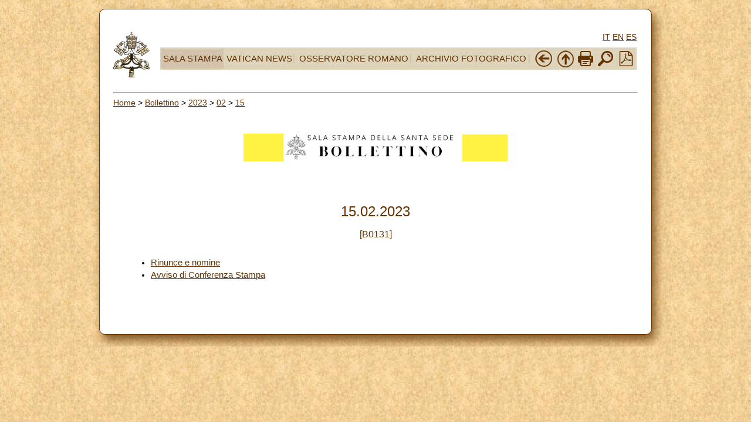

--- FILE ---
content_type: text/html; charset=UTF-8
request_url: https://press.vatican.va/content/salastampa/it/bollettino/pubblico/2023/02/15/0131.html
body_size: 2237
content:



<!DOCTYPE HTML PUBLIC "-//W3C//DTD HTML 4.01 Transitional//EN" "http://www.w3.org/TR/html4/loose.dtd">


<html  lang="it" >


<head>
    <meta http-equiv="X-UA-Compatible" content="IE=edge">
    <meta http-equiv="content-type" content="text/html; charset=UTF-8">
    <meta name="keywords" content="">
    <meta name="description" content="">
    


<!-- Global site tag (gtag.js) - Google Analytics -->
<script async="true" src="https://www.googletagmanager.com/gtag/js?id=G-8Q36JB0JQ1"></script>
<script>
  window.dataLayer = window.dataLayer || [];
  function gtag(){dataLayer.push(arguments);}
  gtag('js', new Date());
  gtag('config', 'G-8Q36JB0JQ1');
</script>



    



	<meta name="nbollettino" content="0131">


    


<!-- BEGIN: headlibs -->
<link rel="stylesheet" href="/etc/clientlibs/foundation/main.min.77f07f85da93e61bb291da28df2065ac.css" type="text/css">
<link rel="stylesheet" href="/etc/designs/generics2/library/clientlibs.min.25498fb47f0d5f43eead9ee78241c07f.css" type="text/css">
<link rel="stylesheet" href="/etc/clientlibs/granite/jquery-ui.min.7b84513df87025680b37c0cf8ba262f5.css" type="text/css">
<link rel="stylesheet" href="/etc/designs/salastampa/library/clientlibs.min.b482e3a8be84544f99c9215ebcf2f60a.css" type="text/css">
<script type="text/javascript" src="/etc/clientlibs/granite/jquery.min.e0cc37eb1ac1cf9f859edde97cb8dc9f.js"></script>
<script type="text/javascript" src="/etc/clientlibs/granite/utils.min.cd31222ac49213ace66f3568912db918.js"></script>
<script type="text/javascript" src="/etc/clientlibs/granite/jquery/granite.min.e26b5f40a34d432bee3ded1ccbdc7041.js"></script>
<script type="text/javascript" src="/etc/clientlibs/foundation/jquery.min.d7c42e4a257b8b9fe38d1c53dd20d01a.js"></script>
<script type="text/javascript" src="/etc/clientlibs/foundation/main.min.1705fea38fedb11b0936752ffe8a5fc6.js"></script>
<script type="text/javascript" src="/etc/designs/generics2/library/clientlibs.min.8bdb4992c9cb6a2a85205683d40bd4af.js"></script>
<script type="text/javascript" src="/etc/clientlibs/granite/jquery-ui.min.03564aed9ef41ad3ee38c4fd30d33e22.js"></script>
<script type="text/javascript" src="/etc/designs/salastampa/library/clientlibs.min.510f69950b41483c840398942719ed27.js"></script>

<!-- END: headlibs -->

    

    

    
    <link rel="icon" type="image/vnd.microsoft.icon" href="/etc/designs/salastampa/favicon.ico">
    <link rel="shortcut icon" type="image/vnd.microsoft.icon" href="/etc/designs/salastampa/favicon.ico">
    
    <title> Rinunce e nomine</title>
</head>



<body>
    <a name="top"></a>
    <div id="intestazione-stampa">
        <img src="/etc/designs/salastampa/library/images/banner-stampa.png" alt="Sala Stampa">
    </div>
    <div id="corpo" class="rounded">

        <table id="wrapper">
            <tr class="header-nav">
                <td width="8%" valign="top" align="center">
                    <p align="left">
                        <a href="https://www.vatican.va"><img src="/etc/designs/salastampa/library/images/logo-vatican.png" width="64" height="78" alt="www.vatican.va" title="www.vatican.va"></a>
                    </p>
                </td>
                <td width="83%" align="center">
                    



<div class="mobile-gone">
	<div class="languagesnav">
        

<!-- BEGIN languagesnav -->
        

            
            
            
            <a class="current-language" href="/content/salastampa/it/bollettino/pubblico/2023/02/15/0131.html"> IT</a>
            
            
            
            <a href="/content/salastampa/en.html"> EN</a>
            
            
            
            <a href="/content/salastampa/es.html"> ES</a>




<!-- END languagesnav --></div>

</div>
<!-- NAVBAR -->
<table width="100%" border="0" style="background-color:#DDD4BB" class="tab">
    <tbody>
        <tr>
            <td style="background-color:#D3C3AD" class="mobile-gone">
                <div class="item"><a href="https://www.vatican.va/news_services/press/index_it.htm">SALA STAMPA</a></div>
            </td>
            <td class="mobile-gone">
                <div class="item" style="border-right:2px solid #D3C3AD"><a href="https://www.vaticannews.va/">VATICAN NEWS</a></div>
            </td>
            <td class="mobile-gone">
                <div class="item" style="border-right:2px solid #D3C3AD"><a href="https://www.osservatoreromano.va/">OSSERVATORE ROMANO</a></div>
            </td>
           <td class="mobile-gone">
                <div class="item" style="border-right:2px solid #D3C3AD"><a href="https://photo.vaticanmedia.va/">ARCHIVIO FOTOGRAFICO</a></div>
            </td>
            <td class="mobile-gone">
                <div class="item-spacer"></div>
            </td>
            <td class="mobile-gone">
                <a href="javascript:history.go(-1)"> <img width="32" height="32" title="Back" alt="Back" src="/etc/designs/salastampa/library/images/back.png"></a>
            </td>
            <td class="mobile-gone">
                <a onclick="up();return false;" href="#"> <img width="32" height="32" title="Top" alt="Top" src="/etc/designs/salastampa/library/images/top.png"></a>
            </td>
            <td class="mobile-gone">
                <a onclick="printDiv();return false;" href="#"><img width="26" height="26" title="Print" alt="Print" src="/etc/designs/salastampa/library/images/print.png"></a>
            </td>
            <td class="mobile-gone">
                <a href="/content/salastampa/it/ricerca.html" title="Search"><img width="32" height="32" src="/etc/designs/salastampa/library/images/search.png" alt="Search"></a>
            </td>
            


<td >
    <a href="https://press.vatican.va/content/salastampa/it/bollettino/pubblico/2023/02/15/0131.pdf" title="Pdf"><img border="0" src="/etc/designs/salastampa/library/images/file-pdf.png" alt="Pdf" title="Pdf" width="26" height="26" target="_blank"></a>
</td>
        </tr>
    </tbody>
</table>
<!-- /NAVBAR -->
                </td>
            </tr>
            <tr>
                <td align="center" valign="top" width="100%" bgcolor="#FFFFFF"
                    height="5" colspan="6">
                    <hr>
                    
                    <div class="breadcrumb"><a href="/content/salastampa/it.html">Home</a> &gt; <a href="/content/salastampa/it/bollettino.html">Bollettino</a> &gt; <a href="/content/salastampa/it/bollettino/pubblico/2023.html">2023</a> &gt; <a href="/content/salastampa/it/bollettino/pubblico/2023/02.html">02</a> &gt; <a href="/content/salastampa/it/bollettino/pubblico/2023/02/15.html">15</a></div>

                    
                    <img class="img-boll-nav" src="/etc/designs/salastampa/library/images/logo-press-it.png" alt="Sala Stampa">
                    
                    <table border="0" width="98%" cellspacing="0" cellpadding="5">
                        <tr>
                            <td align="left" height="50" valign="top" width="99%">
                                <!-- CONTENUTO DELLA PAGINA --> <br> 
                                <table border="0" width="100%" cellspacing="0" cellpadding="5" style="height:200px">
                                    <tr>
                                        <td width="auto" valign="top">
                                
                                        
                                        <div class="titolo">
                                            <div class="bulldate titolo">


<center>
	<font color="#663300" size="5">15.02.2023</font>
</center>
</div>

                                        </div>
                                        
                                        
                                        <br> 
                                         
                                        <center>
                                            <span class="notizia">
                                                <font color="#663300" size="3">[B0131]</font>
                                            </span>
                                        </center>
                                         
        
                                        <br>
        
                                        <ul class="sommario">
                                            
                                            <li>
                                                
                                                <a href="/content/salastampa/it/bollettino/pubblico/2023/02/15/0131/00288.html"> Rinunce e nomine</a> <br>
                                            </li>
                                            
                                            <li>
                                                
                                                <a href="/content/salastampa/it/bollettino/pubblico/2023/02/15/0131/00267.html"> Avviso di Conferenza Stampa</a> <br>
                                            </li>
                                            
                                        </ul> 
                                        </td>
                                       
                                    </tr>
                                </table>
                                
                                <!-- /CONTENUTO DELLA PAGINA -->

                            </td>
                        </tr>
                    </table>
                </td>
            </tr>
        </table>


    </div>

</body>
</html>
